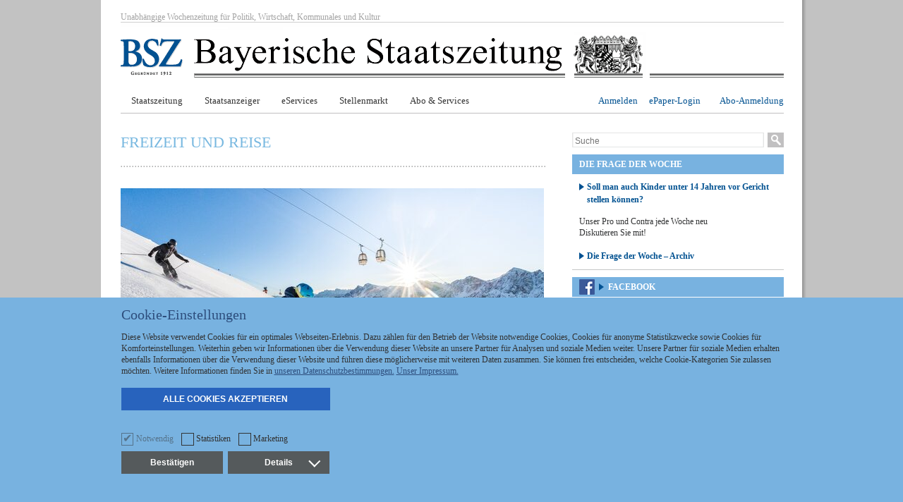

--- FILE ---
content_type: text/html; charset=utf-8
request_url: https://www.bayerische-staatszeitung.de/staatszeitung/freizeit-und-reise/detailansicht-reisen/artikel/oben-glitzern-die-pisten-unten-die-adventmaerkte.html
body_size: 13557
content:
<!DOCTYPE html
    PUBLIC "-//W3C//DTD XHTML 1.0 Transitional//EN"
    "http://www.w3.org/TR/xhtml1/DTD/xhtml1-transitional.dtd">
<html xml:lang="de" lang="de" xmlns="http://www.w3.org/1999/xhtml">
<head>

<meta http-equiv="Content-Type" content="text/html; charset=utf-8" />
<!-- 
	This website is powered by TYPO3 - inspiring people to share!
	TYPO3 is a free open source Content Management Framework initially created by Kasper Skaarhoj and licensed under GNU/GPL.
	TYPO3 is copyright 1998-2026 of Kasper Skaarhoj. Extensions are copyright of their respective owners.
	Information and contribution at https://typo3.org/
-->

<base href="https://www.bayerische-staatszeitung.de/" />
<link rel="shortcut icon" href="/typo3conf/ext/coulis/Resources/Public/Images/bsz_fav.ico" type="image/gif" />

<meta name="generator" content="TYPO3 CMS" />
<meta name="viewport" content="width=device-width, initial-scale=1" />
<meta name="keywords" content="bayerische-staatszeitung.de, BSZ.de, BSZ, Nachrichten, Bayern, News, Informationen, Politik, Lokales, Landtag, Kultur, Zeitung, Medien, Kommunales, Freistaat, Maximilianeum" />
<meta name="description" content="Nachrichten aus Bayern. Aktuelle Informationen, Hintergrundberichte aus Politik, Wirtschaft, Kommunalem und Kultur" />
<meta http-equiv="content-language" content="de" />
<meta property="og:title" content="Bayerische Staatszeitung" />
<meta property="og:description" content="Nachrichten aus Bayern. Aktuelle Informationen, Hintergrundberichte aus Politik, Wirtschaft, Kommunalem und Kultur" />


<link rel="stylesheet" type="text/css" href="/typo3temp/assets/css/cf54231c25.1611585816.css" media="all" />
<link rel="stylesheet" type="text/css" href="/typo3conf/ext/arrgallery/Resources/Public/StyleSheets/arrgallery.1526368621.css" media="all" />
<link rel="stylesheet" type="text/css" href="/typo3conf/ext/arrwebinars/Resources/Public/StyleSheets/arrwebinars.1617288462.css" media="all" />
<link rel="stylesheet" type="text/css" href="/typo3conf/ext/rx_shariff/Resources/Public/Css/shariff.complete.1607593063.css" media="all" />
<link rel="stylesheet" type="text/css" href="/typo3conf/ext/bsz/Resources/Public/Css/FiveElementTeaser.1765898342.css" media="all" />
<link rel="stylesheet" type="text/css" href="/typo3conf/ext/bsz/Resources/Public/Css/Announcement.1765898342.css" media="all" />
<link rel="stylesheet" type="text/css" href="/typo3conf/ext/bsz/Resources/Public/Css/OneElementTeaser.1765898342.css" media="all" />
<link rel="stylesheet" type="text/css" href="/typo3conf/ext/bsz/Resources/Public/Css/ThemeOfTheWeek.1765898342.css" media="all" />
<link rel="stylesheet" type="text/css" href="/typo3conf/ext/bsz/Resources/Public/Css/ListNewsAndCategories.1765898342.css" media="all" />
<link rel="stylesheet" type="text/css" href="/typo3conf/ext/bsz/Resources/Public/Css/CustomTeaser.1526368621.css" media="all" />
<link rel="stylesheet" type="text/css" href="/typo3conf/ext/arraccordion/Resources/Public/StyleSheets/arraccordion.1526368621.css" media="all" />
<link rel="stylesheet" type="text/css" href="/typo3conf/ext/femanager/Resources/Public/Css/Main.min.1674641726.css" media="all" />
<link rel="stylesheet" type="text/css" href="/typo3conf/ext/femanager/Resources/Public/Css/Additional.min.1674641726.css" media="all" />
<link rel="stylesheet" type="text/css" href="/typo3conf/ext/coulis/Resources/Public/Stylesheets/powermailLagecy.1526368621.css" media="all" />
<link rel="stylesheet" type="text/css" href="/typo3conf/ext/coulis/Resources/Public/Stylesheets/simple-grid.min.1526368621.css" media="all" />
<link rel="stylesheet" type="text/css" href="/typo3conf/ext/coulis/Resources/Public/Stylesheets/style_main.1765898342.css" media="all" />
<link rel="stylesheet" type="text/css" href="/typo3conf/ext/coulis/Resources/Public/Stylesheets/style_main_mobile.1526368621.css" media="all" />
<link rel="stylesheet" type="text/css" href="/typo3conf/ext/coulis/Resources/Public/Stylesheets/style_main_mobile_2.1612170050.css" media="all" />
<link rel="stylesheet" type="text/css" href="/typo3conf/ext/coulis/Resources/Public/Stylesheets/style_rte.1612526195.css" media="all" />
<link rel="stylesheet" type="text/css" href="/typo3conf/ext/coulis/Resources/Public/Stylesheets/thickbox.1526368621.css" media="all" />
<link rel="stylesheet" type="text/css" href="/typo3conf/ext/coulis/Resources/Public/Stylesheets/powermail.1765898342.css" media="all" />
<link rel="stylesheet" type="text/css" href="/typo3conf/ext/coulis/Resources/Public/Stylesheets/megaMenu.1765898342.css" media="all" />
<link rel="stylesheet" type="text/css" href="/typo3conf/ext/coulis/Resources/Public/Stylesheets/footerMenu.1526368621.css" media="all" />
<link rel="stylesheet" type="text/css" href="/typo3conf/ext/coulis/Resources/Public/Stylesheets/newOpenxBanner.1572530383.css" media="all" />
<link rel="stylesheet" type="text/css" href="/typo3conf/ext/coulis/Resources/Public/Stylesheets/overlayVideo.1551974863.css" media="all" />
<link rel="stylesheet" type="text/css" href="/typo3conf/ext/coulis/Resources/Public/Stylesheets/overlayInfo.1623844834.css" media="all" />
<link rel="stylesheet" type="text/css" href="/typo3conf/ext/coulis/Resources/Public/JavaScript/mediaelement/build/mediaelementplayer.1526368621.css" media="all" />
<link rel="stylesheet" type="text/css" href="/typo3conf/ext/coulis/Resources/Public/Stylesheets/component.1526368621.css" media="all" />
<link rel="stylesheet" type="text/css" href="/typo3conf/ext/coulis/Resources/Public/Stylesheets/cookiebanner.1575375951.css" media="all" />
<link rel="stylesheet" type="text/css" href="/typo3conf/ext/coulis/Resources/Public/Stylesheets/bszaccess.1765898342.css" media="all" />
<link rel="stylesheet" type="text/css" href="/typo3conf/ext/coulis/Resources/Public/Stylesheets/reorderUnserBayern.1763627123.css" media="all" />
<link rel="stylesheet" type="text/css" href="/typo3conf/ext/coulis/Resources/Public/Stylesheets/article_navi_styles.1526368621.css" media="all" />



<script src="//ajax.googleapis.com/ajax/libs/jquery/1.9.1/jquery.min.js" type="text/javascript"></script>
<script src="/typo3conf/ext/coulis/Resources/Public/JavaScript/modernizr.custom.1526368621.js" type="text/javascript"></script>
<script src="/typo3conf/ext/coulis/Resources/Public/JavaScript/bsz.1575375951.js" type="text/javascript"></script>

<script src="/typo3conf/ext/arrgallery/Resources/Public/JavaScript/arrgallery.1526368621.js" type="text/javascript"></script>
<script src="/typo3conf/ext/arrwebinars/Resources/Public/JavaScript/arrwebinars.1526368621.js" type="text/javascript"></script>
<script src="/typo3conf/ext/arraccordion/Resources/Public/JavaScript/arraccordion.1526368621.js" type="text/javascript"></script>
<script src="/typo3conf/ext/coulis/Resources/Public/JavaScript/jquery.bszUtils.1526368621.js" type="text/javascript"></script>
<script src="/typo3conf/ext/coulis/Resources/Public/JavaScript/cookies.1536137233.js" type="text/javascript"></script>
<script src="/typo3conf/ext/coulis/Resources/Public/JavaScript/mediaelement/build/mediaelement-and-player.min.1526368621.js" type="text/javascript"></script>
<script src="/typo3temp/assets/js/e9e07c5ca0.1611585655.js" type="text/javascript"></script>




                <title>Oben glitzern die Pisten – unten die Adventmärkte</title>
                <meta property="og:title" content="Oben glitzern die Pisten – unten die Adventmärkte" />
                <meta property="og:description" content="Oben auf dem Kronplatz ziehen Skifahrer und Boarder ihre Spuren in den frischen Pulverschnee &ndash; unten im Tal werden die Lichter angez&uuml;ndet und weihnachtliche Weisen angestimmt. Advent ist in der Dolomitenregion Kronplatz noch &bdquo;a bsundere Zeit&ldquo; &ndash; aber auch mit einem gewissen Drive.

Im Herbst lassen die Adriatiefs ihren Ballast &uuml;ber der Alpens&uuml;dseite besonders fr&uuml;h fallen und am Kronplatz laufen die Bahnen schon am letzten November-Wochenende an. Early Birds d&uuml;rfen sich am Kronplatz &uuml;ber herrliche Pulverpisten und freie Fahrt freuen &ndash; und zur &bdquo;Premiere&ldquo; auch &uuml;ber einen Gratis-Skitag.

Dank der Dolomiti Super Premiere (25.11.&ndash;23.12.23) schneit es G&auml;sten in der Dolomitenregion Kronplatz bei Buchungen ab vier Tagen in Partnerbetrieben einen Gratis-Skiurlaubstag. So lassen sich die 120 Kilometer traumhaft pr&auml;parierten Pisten und 31 Bahnen auf dem Kronplatz voll auskosten. S&uuml;dtirols Skiberg Nr. 1 sorgt mit seinen breiten, fast baumlosen H&auml;ngen um den Gipfel f&uuml;r viel Platz zum weit Ausschwingen und weiter unten f&uuml;r Pisten &bdquo;aller Couleurs&ldquo; und f&uuml;r jeden Fahrstil. Auf dem Gipfelplateau des Kronplatzes gibt es au&szlig;erdem noch mehr zu erleben als &bdquo;nur&ldquo; Sonne und den atemberaubenden Ausblick auf die frisch angezuckerten Dolomitengipfel ringsum: Reinhold Messners Bergmuseum MMM Corones etwa, das Haus der Bergphotographie &bdquo;Lumen&ldquo; und die eindrucksvolle Glocke Concordia 2000. Die etwa drei mal drei Meter gro&szlig;e Friedensglocke ist &uuml;ber 18 Tonnen schwer und hat einen 500 Kilogramm schweren Kl&ouml;ppel. Ihre lateinische Inschrift lautet &uuml;bersetzt &bdquo;Gott schenke den V&ouml;lkern Frieden&ldquo;. Sie wird jeden Tag um 12.00 Uhr gel&auml;utet.

Lebkuchenduft liegt in der Luft

Nichts als Frieden umgibt im Advent auch die Orte der Dolomitenregion Kronplatz. Hier am Gl&uuml;hwein nippen, dort die sch&ouml;nen Basteleien f&uuml;r den Christbaum inspizieren, das eine oder andere kleine Geschenk erstehen, und gegen&uuml;ber beim Krippenspiel zusehen dabei: Dazu l&auml;dt Niederrasen im Antholzertal mit seinem &bdquo;Weihnachten im Park&ldquo;. Olang gl&auml;nzt in der Adventszeit in einem stimmungsvollen Licht, einem Lichterzoo und der Ausstellung &bdquo;holzART&ldquo;. Im &bdquo;Winterwald&ldquo; gibt es Niggilan, Gl&uuml;hwein und Apfeltee zu verkosten, w&auml;hrend man den Weisens&auml;ngern lauscht. L&rsquo;Advent San Vigilio w&auml;rmt mit Gl&uuml;hwein, Punsch und kleinen Leckereien, stimmungsvoller Musik und einem sch&ouml;nen Rahmenprogramm. Vergleichsweise gro&szlig; ist der Christkindlmarkt in der mittelalterlichen Altstadt von Bruneck. Auch hier steht das regionale Handwerk im Vordergrund. Es gibt Krippenfiguren, Kerzen, Gestricktes, Gedrechseltes und Laubs&auml;gearbeiten, Naschereien und Gl&uuml;hwein zu erstehen. Perfekt zum St&ouml;bern, Gustieren und Plaudern ist au&szlig;erdem die historische Stadtgasse mit ihren sch&ouml;nen L&auml;den, Vinotheken und Caf&eacute;s. Lust auf eine kleine &Uuml;berlandpartie durch das Pustertal? Mit der Pustertalbahn sind von hier auch die &bdquo;Drei Zinnen-M&auml;rkte&ldquo; in Innichen und Toblach nicht weit. Mit dem Holidaypass im Anorak sind Fahrg&auml;ste auf der Pustertalbahn und im gesamten Regionalverkehr S&uuml;dtirol kostenlos unterwegs. (BSZ)
" />
                <meta property="og:url" content="https://www.bayerische-staatszeitung.de/staatszeitung/freizeit-und-reise/detailansicht-reisen/artikel/oben-glitzern-die-pisten-unten-die-adventmaerkte.html" />
                <meta property="og:image" content="" />
                <meta property="og:image:width" content="1200" />
                <meta property="og:image:height" content="960" />
                <meta property="og:type" content="article"/>
            
<link rel="alternate" hreflang="de" href="https://www.bayerische-staatszeitung.de/"/><script>history.scrollRestoration = "manual"</script><script type="text/javascript"> location.hash = 'topPosition';</script><script language="javascript" type="text/javascript">    
     var tx_kiwiaccordion_effect = "{$kiwi_accordion_effect}";</script>    <script type="text/javascript">
      <!--// <![CDATA[
        var OA_zones = {      }
       // ]]> -->
     </script><script type='text/javascript' src='https://www.bayerische-staatszeitung.de/adserver/www/delivery/spcjs.php'></script>

</head>
<body class="staatszeitung">

<div class="main" id="topPosition">
    <div class="content">
        <div class="mainFrame">

        	<div class="wall1Banner">    <script type='text/javascript'>
      /* <![CDATA[ */OA_show('wall1');        /*]]>*/
    </script></div>

        	<div class="rightBannerWrapper">
        		<div class="earBanner">    <script type='text/javascript'>
      /* <![CDATA[ */OA_show('ear');        /*]]>*/
    </script></div>
        		<div class="widescraperBanner">    <script type='text/javascript'>
      /* <![CDATA[ */OA_show('widescraper');        /*]]>*/
    </script></div>
        		<div class="skyscraperBanner">    <script type='text/javascript'>
      /* <![CDATA[ */OA_show('skyscraper');        /*]]>*/
    </script></div>
        		<div class="wall2Banner">    <script type='text/javascript'>
      /* <![CDATA[ */OA_show('wall2');        /*]]>*/
    </script></div>
        	</div>

            <div class="borderFrame">

                <div class="cFrame">

                    <div class="header hidden-sm">
                        <div class="banner"><div class="floatleft">Unabh&auml;ngige Wochenzeitung f&uuml;r Politik, Wirtschaft, Kommunales und Kultur</div><div class="floatright"></div></div>
                        
                        <div class="logo">
                            <a title="Unabh&amp;auml;ngige Wochenzeitung f&amp;uuml;r Politik, Wirtschaft, Kommunales und Kultur" href="/index.html">
                                <img src="/typo3conf/ext/coulis/Resources/Public/Images/logo_01.gif" border="0" alt="Unabh&auml;ngige Wochenzeitung f&uuml;r Politik, Wirtschaft, Kommunales und Kultur" title="Unabh&auml;ngige Wochenzeitung f&uuml;r Politik, Wirtschaft, Kommunales und Kultur" />
                            </a>
                        </div>
                    </div>

                    <div class="header container hidden-lg">
                        <div class="logo-mobile">
                            <a class="logo-mobile__link" title="Unabh&amp;auml;ngige Wochenzeitung f&amp;uuml;r Politik, Wirtschaft, Kommunales und Kultur" href="/index.html">
                                <img src="/typo3conf/ext/coulis/Resources/Public/Images/logo_mobile.png" border="0" alt="Unabh&auml;ngige Wochenzeitung f&uuml;r Politik, Wirtschaft, Kommunales und Kultur" title="Unabh&auml;ngige Wochenzeitung f&uuml;r Politik, Wirtschaft, Kommunales und Kultur" />
                            </a>
                        </div>
                        <div class="hamburger-outer mobile-menu-open"><div class="hamburger-inner"></div></div><div class="mobile-menu-wrapper"><div class="container"><div class="hamburger-outer mobile-menu-close dl-active"><div class="hamburger-inner"></div></div><div id="dl-menu" class="mobile-menu dl-menuwrapper"><ul class="mobile-menu__lists dl-menu dl-menu-toggle dl-menuopen"><li><a href="/staatszeitung.html">Staatszeitung</a><ul class="dl-submenu"><li class="dl-divider_top"></li><li><a href="/staatszeitung/politik.html">Politik</a></li><li><a href="/staatszeitung/frage-der-woche.html">Frage der Woche</a></li><li><a href="/staatszeitung/landtag.html">Landtag</a></li><li><a href="/staatszeitung/kommunales.html">Kommunales</a></li><li><a href="/staatszeitung/wirtschaft.html">Wirtschaft</a></li><li><a href="/staatszeitung/kultur.html">Kultur</a></li><li><a href="/staatszeitung/bauen.html">Bauen</a></li><li><a href="/staatszeitung/leben-in-bayern.html">Leben in Bayern</a></li><li><a href="/staatszeitung/wissenschaft.html">Wissenschaft</a></li><li><a href="/staatszeitung/unser-bayern.html">Unser Bayern</a></li><li><a href="/staatszeitung/freizeit-und-reise.html">Freizeit und Reise</a></li><li><a href="/staatszeitung/ausschreibungen-und-vergabe.html">Ausschreibungen und Vergabe</a></li><li><a href="/staatszeitung/beruf-karriere.html">Beruf & Karriere</a></li><li><a href="/staatszeitung/stellenmarkt.html">Stellenmarkt</a></li></ul></li><li><a href="/staatsanzeiger.html">Staatsanzeiger</a><ul class="dl-submenu"><li class="dl-divider_top"></li><li><a href="/staatsanzeiger/bekanntmachungen.html">Bekanntmachungen</a></li><li><a href="/staatsanzeiger/insolvenzen.html">Insolvenzen</a></li><li><a href="/staatsanzeiger/ausschreibungen.html">Ausschreibungen</a></li><li><a href="/archiv/bekanntmachungen.html">Archiv Bekanntmachungen</a></li></ul></li><li><a href="/eservices.html">eServices</a></li><li><a href="/staatszeitung/stellenmarkt.html">Stellenmarkt</a></li><li><a href="/staatszeitung/abo-services.html">Abo & Services</a><ul class="dl-submenu"><li class="dl-divider_top"></li><li><a href="/staatszeitung/abo-services.html">Aboangebote - BSZ</a></li><li><a href="https://www.bayerische-staatszeitung.de/aboneu/gvbl.html" target="_self">Aboangebote - GVBI</a></li><li><a href="/aboneu/abo-eservices-business.html">Ausschreibung & Vergabe Digital</a></li><li><a href="/shop.html">BSZ-Onlineshop</a></li><li><a href="/staatszeitung/abo-services/adressaenderung.html">Adressänderung</a></li><li><a href="/staatszeitung/abo-services/urlaubsnachsendung.html">Urlaubsnachsendung</a></li><li><a href="/staatszeitung/abo-services/unterbrechung.html">Unterbrechung</a></li><li><a href="/staatszeitung/abo-services/kontaktdaten.html">Kontaktdaten / Abbestellung</a></li><li><a href="/shop/abo-agb.html">AGBs</a></li><li><a href="/datenschutz.html">Datenschutz</a></li></ul></li><li></li><li><div class="ePaperLink"><a href="http://epaper.bayerische-staatszeitung.de/" target="_blank">e-Paper-Zugang</a></div></li><li><div class="toLogin"><a href="javascript:void(0);">Abo-Anmeldung</a></div></li><li><div class="footerLinks first"><a href="/kontakt.html">Kontakt</a></div></li><li><div class="footerLinks"><a href="/impressum.html">Impressum</a></div></li><li><div class="footerLinks"><a href="/datenschutz.html">Datenschutz</a></div></li></ul></div></div></div>

                        <div class="topTools">
                            <div class="openCloseSearch"></div>
                            <div class="searchOverlay">
                                <div class="search">
    <div class="tx-indexedsearch">
        <div class="tx-indexedsearch-searchbox">
            <form method="post" class="main-search tx-indexedsearch-form" id="tx_indexedsearch" action="/suchergebnis.html?tx_indexedsearch_pi2%5Baction%5D=search&amp;tx_indexedsearch_pi2%5Bcontroller%5D=Search&amp;cHash=3b7399d8abb2a1449a15a19f9bdc4a9e">
<div>
<input type="hidden" name="tx_indexedsearch_pi2[__referrer][@extension]" value="" />
<input type="hidden" name="tx_indexedsearch_pi2[__referrer][@controller]" value="Standard" />
<input type="hidden" name="tx_indexedsearch_pi2[__referrer][@action]" value="index" />
<input type="hidden" name="tx_indexedsearch_pi2[__referrer][arguments]" value="YTowOnt92419ae578293fc0aef0a81549657c96586bc83a4" />
<input type="hidden" name="tx_indexedsearch_pi2[__referrer][@request]" value="a:3:{s:10:&quot;@extension&quot;;N;s:11:&quot;@controller&quot;;s:8:&quot;Standard&quot;;s:7:&quot;@action&quot;;s:5:&quot;index&quot;;}c795beeeff3c1473bd5c800826a054b48fc2ceae" />
<input type="hidden" name="tx_indexedsearch_pi2[__trustedProperties]" value="a:1:{s:6:&quot;search&quot;;a:15:{s:9:&quot;_sections&quot;;i:1;s:13:&quot;_freeIndexUid&quot;;i:1;s:7:&quot;pointer&quot;;i:1;s:3:&quot;ext&quot;;i:1;s:10:&quot;searchType&quot;;i:1;s:14:&quot;defaultOperand&quot;;i:1;s:9:&quot;mediaType&quot;;i:1;s:9:&quot;sortOrder&quot;;i:1;s:5:&quot;group&quot;;i:1;s:11:&quot;languageUid&quot;;i:1;s:4:&quot;desc&quot;;i:1;s:15:&quot;numberOfResults&quot;;i:1;s:14:&quot;extendedSearch&quot;;i:1;s:5:&quot;sword&quot;;i:1;s:12:&quot;submitButton&quot;;i:1;}}6e084382e8a6269f5ce89293d97134bcccaa80c8" />
</div>

                <input type="hidden" name="tx_indexedsearch_pi2[search][_sections]" value="0" />
                <input id="tx_indexedsearch_freeIndexUid" type="hidden" name="tx_indexedsearch_pi2[search][_freeIndexUid]" value="_" />
                <input id="tx_indexedsearch_pointer" type="hidden" name="tx_indexedsearch_pi2[search][pointer]" value="0" />
                <input type="hidden" name="tx_indexedsearch_pi2[search][ext]" value="" />
                <input type="hidden" name="tx_indexedsearch_pi2[search][searchType]" value="" />
                <input type="hidden" name="tx_indexedsearch_pi2[search][defaultOperand]" value="" />
                <input type="hidden" name="tx_indexedsearch_pi2[search][mediaType]" value="" />
                <input type="hidden" name="tx_indexedsearch_pi2[search][sortOrder]" value="" />
                <input type="hidden" name="tx_indexedsearch_pi2[search][group]" value="" />
                <input type="hidden" name="tx_indexedsearch_pi2[search][languageUid]" value="" />
                <input type="hidden" name="tx_indexedsearch_pi2[search][desc]" value="" />
                <input type="hidden" name="tx_indexedsearch_pi2[search][numberOfResults]" value="" />
                <input type="hidden" name="tx_indexedsearch_pi2[search][extendedSearch]" value="" />
                <label aria-labelledby="tx-indexedsearch-searchbox-sword">
                    <input aria-label="Suche" placeholder="Suche" class="tx-indexedsearch-searchbox-sword" id="tx-indexedsearch-searchbox-sword" type="text" name="tx_indexedsearch_pi2[search][sword]" value="" />
                </label>
                <input class="tx-indexedsearch-searchbox-button" id="tx-indexedsearch-searchbox-button-submit" type="submit" value="" name="tx_indexedsearch_pi2[search][submitButton]" />

            </form>
        </div>
    </div>
    <div class="clear"> </div>
</div>

<script>
    (function($) {
        var blur = function() {
            var value = $('#tx-indexedsearch-searchbox-sword').val();
            if ($.trim(value) === '') {
                $('#tx-indexedsearch-searchbox-sword').val($('#tx-indexedsearch-searchbox-sword').attr('placeholder'));
            }
        };
        $('#tx-indexedsearch-searchbox-sword').blur(blur);
        $('#tx-indexedsearch-searchbox-sword').focus(function() {
            var value = $('#tx-indexedsearch-searchbox-sword').val();
            if ($.trim(value) === $.trim($('#tx-indexedsearch-searchbox-sword').attr('placeholder'))) {
                $('#tx-indexedsearch-searchbox-sword').val('');
            }
        });
        blur();
    })(jQuery);
</script>
                            </div>
                            <script>
                                (function($){
                                $(".openCloseSearch").click(function(){
                                    $(".searchOverlay").fadeToggle(100);
                                });
                                })(jQuery);
                            </script>
                        </div>
                    </div>

                    <div class="nav hidden-sm">
                    	

                    	<div class="topTools">
                    		<div class="loginButton"><p>Abo-Anmeldung</p></div>
                            <div class="loginButton"><div class="loginButton"><a href="https://epaper.bayerische-staatszeitung.de/" target="_blank" title="ePaper">ePaper-Login</a></div></div>
                            <div class="userLoginLink"><p><a href="/registrierung.html">Anmelden</a></p></div>
                    	</div>
                    	<div class="megamenu"><ul class="navigation"><li><a href="/staatszeitung.html">Staatszeitung</a><div><div class="menuColumn"><ul><li><a href="/staatszeitung/politik.html">Politik</a></li><li><a href="/staatszeitung/frage-der-woche.html">Frage der Woche</a></li><li><a href="/staatszeitung/landtag.html">Landtag</a></li><li><a href="/staatszeitung/kommunales.html">Kommunales</a></li><li><a href="/staatszeitung/wirtschaft.html">Wirtschaft</a></li></ul></div><div class="menuColumn"><ul><li><a href="/staatszeitung/kultur.html">Kultur</a></li><li><a href="/staatszeitung/bauen.html">Bauen</a></li><li><a href="/staatszeitung/leben-in-bayern.html">Leben in Bayern</a></li><li><a href="/staatszeitung/wissenschaft.html">Wissenschaft</a></li><li><a href="/staatszeitung/unser-bayern.html">Unser Bayern</a></li></ul></div><div class="menuColumn"><ul><li><a href="/staatszeitung/freizeit-und-reise.html">Freizeit und Reise</a></li><li><a href="/staatszeitung/ausschreibungen-und-vergabe.html">Ausschreibungen und Vergabe</a></li><li><a href="/staatszeitung/beruf-karriere.html">Beruf & Karriere</a></li><li><a href="/staatszeitung/stellenmarkt.html">Stellenmarkt</a></li></ul></div><div class="menuColumn menuColumnSubitems"><ul><li class="listHeader"><a href="/archiv/artikel.html">Archiv</a></li></div></li><li><a href="/staatsanzeiger.html">Staatsanzeiger</a><div><div class="menuColumn"><ul><li><a href="/staatsanzeiger/bekanntmachungen.html">Bekanntmachungen</a></li><li><a href="/staatsanzeiger/insolvenzen.html">Insolvenzen</a></li><li><a href="/staatsanzeiger/ausschreibungen.html">Ausschreibungen</a></li><li><a href="/archiv/bekanntmachungen.html">Archiv Bekanntmachungen</a></li> <li class="toLogin">Archiv Ausschreibungen</li> </ul></div></div></li><li><a href="/eservices.html">eServices</a></li><li><a href="/staatszeitung/stellenmarkt.html">Stellenmarkt</a></li><li><a href="/staatszeitung/abo-services.html">Abo & Services</a><div><div class="menuColumn"><ul><li><a href="/staatszeitung/abo-services.html">Aboangebote - BSZ</a></li><li><a href="https://www.bayerische-staatszeitung.de/aboneu/gvbl.html" target="_self">Aboangebote - GVBI</a></li><li><a href="/aboneu/abo-eservices-business.html">Ausschreibung & Vergabe Digital</a></li><li><a href="/shop.html">BSZ-Onlineshop</a></li></ul></div><div class="menuColumn"><ul><li><a href="/staatszeitung/abo-services/adressaenderung.html">Adressänderung</a></li><li><a href="/staatszeitung/abo-services/urlaubsnachsendung.html">Urlaubsnachsendung</a></li><li><a href="/staatszeitung/abo-services/unterbrechung.html">Unterbrechung</a></li></ul></div><div class="menuColumn"><ul><li><a href="/staatszeitung/abo-services/kontaktdaten.html">Kontaktdaten / Abbestellung</a></li><li><a href="/shop/abo-agb.html">AGBs</a></li><li><a href="/datenschutz.html">Datenschutz</a></li> </ul></div><div class="menuColumn menuColumnSubitems"><ul><li class="listHeader toLoginDownloads">Downloadservice</li><li class="listHeader"><a href="/index.php?id=1037" title="Newsletter">Newsletter Anmeldung</a></li></ul></div></div></li></ul></div>
                	</div>

                    <div class="nav_mobile hidden-lg">

                    </div>

                    <div class="clear"></div>

                    

<div class="container contentFrame two">
    <div class="left">
               
        <div class="topContentBanner hidden-sm">    <script type='text/javascript'>
      /* <![CDATA[ */OA_show('top');        /*]]>*/
    </script></div>

        
	

			<div id="c754" class="frame frame-default frame-type-list frame-layout-0">
				
				
					



				
				
					

	



				
				

	
		

<div class="one-element-teaser-category-container">
	<p class="one-element-teaser-category-text">Freizeit und Reise</p>
</div>
<div class="one-element-teaser-container">
	<div class="one-element-teaser">
		<div class="one-element-teaser-image-container">
		
				<img src="/fileadmin/_processed_/f/e/csm_ski-paradies_c_wisthaler.com_dolomitenregion_kronplatz_0_58213ae57c.jpg" width="600" height="400" alt="" />
				<p class="news-image-caption">Skiparadies Kronplatz. (Foto: Wisthaler.com)</p>
			
		</div>
		<div class="one-element-teaser-title-container">
			<p class="news-date-right">
				15.11.2023
	    	</p>
			<p class="one-element-teaser-text-title">Oben glitzern die Pisten – unten die Adventmärkte</p>
		</div>
		<div class="one-element-teaser-title-container">
			<p class="one-element-teaser-text-short-title">Kronplatz: Oben glitzern die Pisten – unten die Adventmärkte</p>
		</div>
		<div class="one-element-teaser-title-container">
			<div class="one-element-teaser-text">
				<p><strong>Oben auf dem Kronplatz ziehen Skifahrer und Boarder ihre Spuren in den frischen Pulverschnee – unten im Tal werden die Lichter angezündet und weihnachtliche Weisen angestimmt. Advent ist in der Dolomitenregion Kronplatz noch „a bsundere Zeit“ – aber auch mit einem gewissen Drive.</strong><br>
<br>
Im Herbst lassen die Adriatiefs ihren Ballast über der Alpensüdseite besonders früh fallen und am <strong>Kronplatz</strong> laufen die Bahnen schon am letzten November-Wochenende an. Early Birds dürfen sich am Kronplatz über <strong>herrliche Pulverpisten und freie Fahrt</strong> freuen – und zur „Premiere“ auch über einen <strong>Gratis-Skitag</strong>.</p>

<p>Dank der <strong>Dolomiti Super Premiere</strong> <strong>(25.11.–23.12.23) </strong>schneit es Gästen in der <strong>Dolomitenregion Kronplatz </strong>bei Buchungen <strong>ab vier Tagen </strong>in Partnerbetrieben<strong> einen Gratis-Skiurlaubstag</strong>. So lassen sich die <strong>120 Kilometer </strong>traumhaft präparierten<strong> Pisten </strong>und<strong> 31 Bahnen </strong>auf dem Kronplatz voll auskosten.<strong> Südtirols Skiberg Nr. 1</strong> sorgt mit seinen <strong>breiten, fast baumlosen Hängen </strong>um den Gipfel für viel Platz zum weit Ausschwingen und weiter unten für Pisten „aller Couleurs“ und für jeden Fahrstil. Auf dem Gipfelplateau des Kronplatzes gibt es außerdem noch mehr zu erleben als „nur“ Sonne und den atemberaubenden Ausblick auf die frisch angezuckerten Dolomitengipfel ringsum: <strong>Reinhold Messners </strong>Bergmuseum<strong> MMM Corones</strong> etwa, das <strong>Haus der Bergphotographie</strong> „<strong>Lumen“</strong> und die eindrucksvolle <strong>Glocke Concordia 2000</strong>. Die etwa <strong>drei mal drei Meter große Friedensglocke</strong> ist über 18 Tonnen schwer und hat einen 500 Kilogramm schweren Klöppel. Ihre lateinische Inschrift lautet übersetzt „Gott schenke den Völkern Frieden“. Sie wird jeden Tag um 12.00 Uhr geläutet.</p>

<p><strong>Lebkuchenduft liegt in der Luft</strong></p>

<p>Nichts als Frieden umgibt im Advent auch die Orte der <strong>Dolomitenregion Kronplatz</strong>. Hier am Glühwein nippen, dort die schönen Basteleien für den Christbaum inspizieren, das eine oder andere kleine Geschenk erstehen, und gegenüber beim Krippenspiel zusehen dabei: Dazu lädt Niederrasen im Antholzertal mit seinem <strong>„Weihnachten im Park“</strong>. <strong>Olang</strong> glänzt in der Adventszeit in einem stimmungsvollen Licht, einem <strong>Lichterzoo</strong> und der Ausstellung „<strong>holzART</strong>“. Im „<strong>Winterwald“ </strong>gibt es <strong>Niggilan</strong>, <strong>Glühwein</strong> und<strong> Apfeltee </strong>zu verkosten, während man den Weisensängern lauscht. <strong>L’Advent San Vigilio </strong>wärmt mit Glühwein, Punsch und kleinen Leckereien, stimmungsvoller Musik und einem schönen Rahmenprogramm. Vergleichsweise groß ist der <strong>Christkindlmarkt </strong>in der mittelalterlichen Altstadt von <strong>Bruneck</strong>. Auch hier steht das regionale Handwerk im Vordergrund. Es gibt <strong>Krippenfiguren, Kerzen, Gestricktes, Gedrechseltes </strong>und<strong> Laubsägearbeiten</strong>, <strong>Naschereien und Glühwein</strong> zu erstehen. Perfekt zum Stöbern, Gustieren und Plaudern ist außerdem die historische Stadtgasse mit ihren <strong>schönen Läden</strong>, <strong>Vinotheken </strong>und<strong> Cafés</strong>. Lust auf eine kleine Überlandpartie durch das Pustertal? Mit der <strong>Pustertalbahn </strong>sind von hier auch die „Drei Zinnen-Märkte“ in Innichen und Toblach nicht weit. Mit dem <strong>Holidaypass</strong> im Anorak sind Fahrgäste auf der Pustertalbahn und im gesamten <strong>Regionalverkehr </strong>Südtirol kostenlos unterwegs. <em><strong>(BSZ)</strong></em></p>

			</div>
		</div>

		

		<div class="one-element-teaser-links-container">
			
<div class="one-element-teaser-links-container">
	
</div>

		</div>

		<div id="gallery">
			
<script>
var json = null;

$(document).ready(function() {
$('.ag-thumb-imageLink').click(function() {
var dasAktuelleATagAlsJQueryObject = $(this);
expandPhotoWrapper(dasAktuelleATagAlsJQueryObject, json);
});
});


</script>

		
	

		</div>

		<div class="new-video-player-container">
			
		</div>
	</div>
	<div class="facebook-buttons">
		<iframe title="Facebook buttons" src="//www.facebook.com/plugins/like.php?locale=de_DE&amp;href=https://www.bayerische-staatszeitung.de/staatszeitung/freizeit-und-reise/detailansicht-reisen/artikel/oben-glitzern-die-pisten-unten-die-adventmaerkte.html&amp;width&amp;layout=standard&amp;action=like&amp;show_faces=false&amp;share=true&amp;height=80" style="border:none; overflow:hidden; height:62px;" ></iframe>
	</div>
	<div class="one-element-teaser-back-button-container">
		<button onclick="goBack()" class="one-element-teaser-back-button">Zurück</button>
	</div>

	
			
				<div class="userLoginLink">
					<p class="user-login-link-title">Kommentieren - so geht's:</p>
					<p class="user-login-link-text">
						Bitte melden Sie sich an und akzeptieren Sie unsere Netiquette.</br>
						Und schon können Sie loslegen!</br>
						</br>&nbsp;</br>
					</p>
					<a href="/registrierung.html?return_url=https%3A%2F%2Fwww.bayerische-staatszeitung.de%2Fstaatszeitung%2Ffreizeit-und-reise%2Fdetailansicht-reisen%2Fartikel%2Foben-glitzern-die-pisten-unten-die-adventmaerkte.html&amp;cHash=ec9b288f4557e1dc5839b26206121f28">
						<button class="user-login-link-button" type="button">Anmelden / Registrieren</button>
					</a>
				</div>
			
		

	<div id="existing-comments">
		<div class="tx-pwcomment-pi1">
	
	<div id="comments">
		

			<h1>Kommentare (0)</h1>
			
			
					<em>Es sind noch keine Kommentare vorhanden!</em>
				
		</div>

</div>
	</div>

	
</div>

<script type="text/javascript">
	// using jQuery
	//$('video,audio').mediaelementplayer(/* Options */);
	function goBack() {
	    window.history.back()
	}
</script>
	


				
					



				
				
					



				
			</div>

		


        
    </div>
    <div class="right">

        

        

        <div class="box">

            <div class="search">
    <div class="tx-indexedsearch">
        <div class="tx-indexedsearch-searchbox">
            <form method="post" class="main-search tx-indexedsearch-form" id="tx_indexedsearch" action="/suchergebnis.html?tx_indexedsearch_pi2%5Baction%5D=search&amp;tx_indexedsearch_pi2%5Bcontroller%5D=Search&amp;cHash=3b7399d8abb2a1449a15a19f9bdc4a9e">
<div>
<input type="hidden" name="tx_indexedsearch_pi2[__referrer][@extension]" value="" />
<input type="hidden" name="tx_indexedsearch_pi2[__referrer][@controller]" value="Standard" />
<input type="hidden" name="tx_indexedsearch_pi2[__referrer][@action]" value="index" />
<input type="hidden" name="tx_indexedsearch_pi2[__referrer][arguments]" value="YTowOnt92419ae578293fc0aef0a81549657c96586bc83a4" />
<input type="hidden" name="tx_indexedsearch_pi2[__referrer][@request]" value="a:3:{s:10:&quot;@extension&quot;;N;s:11:&quot;@controller&quot;;s:8:&quot;Standard&quot;;s:7:&quot;@action&quot;;s:5:&quot;index&quot;;}c795beeeff3c1473bd5c800826a054b48fc2ceae" />
<input type="hidden" name="tx_indexedsearch_pi2[__trustedProperties]" value="a:1:{s:6:&quot;search&quot;;a:15:{s:9:&quot;_sections&quot;;i:1;s:13:&quot;_freeIndexUid&quot;;i:1;s:7:&quot;pointer&quot;;i:1;s:3:&quot;ext&quot;;i:1;s:10:&quot;searchType&quot;;i:1;s:14:&quot;defaultOperand&quot;;i:1;s:9:&quot;mediaType&quot;;i:1;s:9:&quot;sortOrder&quot;;i:1;s:5:&quot;group&quot;;i:1;s:11:&quot;languageUid&quot;;i:1;s:4:&quot;desc&quot;;i:1;s:15:&quot;numberOfResults&quot;;i:1;s:14:&quot;extendedSearch&quot;;i:1;s:5:&quot;sword&quot;;i:1;s:12:&quot;submitButton&quot;;i:1;}}6e084382e8a6269f5ce89293d97134bcccaa80c8" />
</div>

                <input type="hidden" name="tx_indexedsearch_pi2[search][_sections]" value="0" />
                <input id="tx_indexedsearch_freeIndexUid" type="hidden" name="tx_indexedsearch_pi2[search][_freeIndexUid]" value="_" />
                <input id="tx_indexedsearch_pointer" type="hidden" name="tx_indexedsearch_pi2[search][pointer]" value="0" />
                <input type="hidden" name="tx_indexedsearch_pi2[search][ext]" value="" />
                <input type="hidden" name="tx_indexedsearch_pi2[search][searchType]" value="" />
                <input type="hidden" name="tx_indexedsearch_pi2[search][defaultOperand]" value="" />
                <input type="hidden" name="tx_indexedsearch_pi2[search][mediaType]" value="" />
                <input type="hidden" name="tx_indexedsearch_pi2[search][sortOrder]" value="" />
                <input type="hidden" name="tx_indexedsearch_pi2[search][group]" value="" />
                <input type="hidden" name="tx_indexedsearch_pi2[search][languageUid]" value="" />
                <input type="hidden" name="tx_indexedsearch_pi2[search][desc]" value="" />
                <input type="hidden" name="tx_indexedsearch_pi2[search][numberOfResults]" value="" />
                <input type="hidden" name="tx_indexedsearch_pi2[search][extendedSearch]" value="" />
                <label aria-labelledby="tx-indexedsearch-searchbox-sword">
                    <input aria-label="Suche" placeholder="Suche" class="tx-indexedsearch-searchbox-sword" id="tx-indexedsearch-searchbox-sword" type="text" name="tx_indexedsearch_pi2[search][sword]" value="" />
                </label>
                <input class="tx-indexedsearch-searchbox-button" id="tx-indexedsearch-searchbox-button-submit" type="submit" value="" name="tx_indexedsearch_pi2[search][submitButton]" />

            </form>
        </div>
    </div>
    <div class="clear"> </div>
</div>

<script>
    (function($) {
        var blur = function() {
            var value = $('#tx-indexedsearch-searchbox-sword').val();
            if ($.trim(value) === '') {
                $('#tx-indexedsearch-searchbox-sword').val($('#tx-indexedsearch-searchbox-sword').attr('placeholder'));
            }
        };
        $('#tx-indexedsearch-searchbox-sword').blur(blur);
        $('#tx-indexedsearch-searchbox-sword').focus(function() {
            var value = $('#tx-indexedsearch-searchbox-sword').val();
            if ($.trim(value) === $.trim($('#tx-indexedsearch-searchbox-sword').attr('placeholder'))) {
                $('#tx-indexedsearch-searchbox-sword').val('');
            }
        });
        blur();
    })(jQuery);
</script>

            

            

            
			
			<div class="umfrageContainer"><span id="vote" class="hide-desktop"></span>
    <div class="E-Paper unserBayernBlock">
        <div class="arrowHeadlineBoxRight">
            <div class="arrowHeadlineText">Die Frage der Woche</div>
            <div class="arrowHeadlineblueRight"> </div>
            <div class="clear"></div>
        </div>
        <div class="arrowHeadlineBoxContent">
            <p><a href="https://www.bayerische-staatszeitung.de/staatszeitung/politik/detailansicht-politik/artikel/soll-man-auch-kinder-unter-14-jahren-vor-gericht-stellen-koennen.html#topPosition" target="_blank">Soll man auch Kinder unter 14 Jahren vor Gericht stellen können?</a></p>
            Unser Pro und Contra jede Woche neu <br>
            Diskutieren Sie mit!
            <br><br>
            <a class="internal-link" title="Die Frage der Woche – Archiv" href="/staatszeitung/frage-der-woche.html">Die Frage der Woche – Archiv</a>
        </div>
    </div>
    <div class="clear"></div>
</div>
			
			
<div class="E-Paper facebookRightColumn">
    <div class="arrowHeadlineBoxRight">
        <div class="arrowHeadlineText">
            <span class="icon-headline icon-headline--facebook">
                <img alt="f" src="/typo3temp/assets/_processed_/3/e/csm_facebook_logo_38a10019cf.png" width="22" height="22" />
            </span>
            <span class="text-headline"><a class="internal-link" href="https://www.facebook.com/staatszeitung/" target="_blank">Facebook</a></span>
        </div>
        <div class="clear"></div>
    </div>
</div>
<div class="clear"></div>

<div class="E-Paper facebookRightColumn">
    <div class="arrowHeadlineBoxRight">
        <div class="arrowHeadlineText">
            <span class="icon-headline icon-headline--facebook">
                <img alt="x" src="/typo3temp/assets/_processed_/d/7/csm_logo-x_6f8e3bf32a.jpg" width="22" height="22" />
            </span>
            <span class="text-headline"><a class="internal-link" href="https://x.com/staatszeitung" target="_blank">X</a></span>
        </div>
        <div class="clear"></div>
    </div>
</div>
<div class="clear"></div>

<div class="E-Paper facebookRightColumn">
    <div class="arrowHeadlineBoxRight">
        <div class="arrowHeadlineText">
            <span class="icon-headline icon-headline--facebook">
                <img alt="insta" src="/typo3temp/assets/_processed_/f/8/csm_logo-insta_2a14da5138.png" width="22" height="22" />
            </span>
            <span class="text-headline"><a class="internal-link" href="https://www.instagram.com/staatszeitung/" target="_blank">Instagram</a></span>
        </div>
        <div class="clear"></div>
    </div>
</div>
<div class="clear"></div>

<div class="E-Paper facebookRightColumn">
    <div class="arrowHeadlineBoxRight">
        <div class="arrowHeadlineText">
            <span class="icon-headline icon-headline--facebook">
                <img alt="bsky" src="/typo3temp/assets/_processed_/4/0/csm_logo-bluesky_4ccbddac19.png" width="22" height="22" />
            </span>
            <span class="text-headline"><a class="internal-link" href="https://bsky.app/profile/staatszeitung.bsky.social" target="_blank">Bluesky</a></span>
        </div>
        <div class="clear"></div>
    </div>
</div>
<div class="clear"></div>

<div class="E-Paper facebookRightColumn">
    <div class="arrowHeadlineBoxRight">
        <div class="arrowHeadlineText">
            <span class="icon-headline icon-headline--facebook">
                <img alt="BSZ-Newsletter" src="/typo3temp/assets/_processed_/c/2/csm_email_icon-bsz_ef1a9255f5.png" width="22" height="22" />
            </span>
            <span class="text-headline"><a class="internal-link" href="https://www.bayerische-staatszeitung.de/index.php?id=1037" target="_blank">BSZ-Newsletter</a></span>
        </div>
        <div class="clear"></div>
    </div>
</div>
<div class="clear"></div>  <div class="webinar"><div class="E-Paper">
    <div class="arrowHeadlineBoxRight">
      <img class="arrowGFX" title="Webinar" alt="Vergabeplattform" src="/typo3conf/ext/coulis/Resources/Public/Images/showDdpBSZ_headlineArrow.jpg"/>
      <div class="arrowHeadlineText">Vergabeplattform</div>
      <div class="arrowHeadlineblueRight"> </div>
      <div class="clear"></div>
    </div>
    <div class="arrowHeadlineBoxContent">
      <p>Staatsanzeiger eServices <br>die Vergabeplattform für öffentliche <br>Ausschreibungen und Aufträge
      <a class="internal-link" title="Details" href="http://www.staatsanzeiger-eservices.de/sol-ain.html" target="_blank">Ausschreiber</a>
      <a class="internal-link" title="Details" href="http://www.bayerische-staatszeitung.de/aboneu/business.html" target="_blank" style="margin-top:0px;">Bewerber</a>
      </p>
    </div>
  </div>
  <div class="clear"></div></div><div class="E-Paper annualSupplement">      <div class="arrowHeadlineBoxRight">
        <div class="arrowHeadlineText">Jahresbeilage 2025</div>
      </div><div class="arrowHeadlineBoxContent"><div class="widePicture"><img src="/typo3conf/ext/coulis/Resources/Public/Images/jahresbeilage.gif" width="300" height="144"   alt=""  border="0" /></div>        <p>Nächster Erscheinungstermin:<br/><b>28. November 2026</b></p>
        <p>Weitere Infos unter Tel. 089 / 29 01 42 54 /56<br>oder<br/>per Mail an <a href="mailto:anzeigen@bsz.de">anzeigen@bsz.de</a></p><p class="textArea"><a href="/fileadmin/user_upload/Bauen_in_Bayern_2025.pdf" target="_blank" onclick="econdaTarget('Download Margin', 'Jahresbeilage-112825', 1, 'd');econdaDownload(this.href);">Download der aktuellen Ausgabe vom 28.11.2025 (PDF, 16,5 MB)</a></p></div><div class="clear"></div></div><div class="E-Paper unserBayernBlock"><div class="arrowHeadlineBoxRight"><img src="/typo3conf/ext/coulis/Resources/Public/Images/showDdpBSZ_headlineArrow.jpg" alt="E-Paper" title="E-Paper" class="arrowGFX"><div class="arrowHeadlineText">Unser Bayern</div><div class="arrowHeadlineblueRight"></div><div class="clear"></div></div><div class="arrowHeadlineBoxContent">    	<p style="padding-left:0;">Das kunst- und kulturhistorische Online-Magazin der Bayerischen Staatszeitung</p><div class="imageArea" style="padding-bottom:7px;"><img src="/fileadmin/unserBayern/ubay-titel.jpg" width="1910" height="2702"   alt=""  border="0" /></div><div class="textArea">            <p><b>Unser Bayern</b></p><a href="/staatszeitung/unser-bayern.html">Lesen</a><a href="#" data-bsz-reorder>Nachbestellen</a>            <div class="loginButton"><p class="inactiveLink" style="padding-left:0px;"><a href="#" onclick="return" style="text-align:left;float:left;">Aktuelle PDF-Ausgabe</a></p></div>    	    <p class="additionalLinkInfo">Nur für Abonnenten</p>    	    <p><a href="/fileadmin/unserBayern/ubay_Inhaltsverzeichnisse.pdf" target="_blank">Unser Bayern – Inhaltsverzeichnisse</a><br></p></div></div></div><div class="clear"></div>  <div class="E-Paper aboBlock">
    <div class="arrowHeadlineBoxRight">
      <img class="arrowGFX" title="Abo + Bestellservice" alt="Abo + Bestellservice" src="/typo3conf/ext/coulis/Resources/Public/Images/showDdpBSZ_headlineArrow.jpg"/>
      <div class="arrowHeadlineText">Abo + Bestellservice</div>
      <div class="arrowHeadlineblueRight"> </div>
      <div class="clear"></div>
    </div>
    <div class="arrowHeadlineBoxContent">

      <div class="imageArea">
        <a href="staatszeitung/abo-services.html"><img src="/typo3conf/ext/coulis/Resources/Public/Images/aboGFX.jpg" alt="ABO" title="ePaper" /></a>
      </div>

      <div class="textArea">
        <a href="aboneu/e-paper.html" title="BSZ | ePaper">BSZ | ePaper</a>
        <a href="aboneu/abo/" title="BSZ | Abo">BSZ | Abo</a>
        <a href="aboneu/business.html" title="BSZ | Abo">BSZ | Businessabo</a>
        <a href="aboneu/gvbl.html" title="GVBI | Abo">GVBI | Abo</a>
      </div>

      <div class="clear"></div>
    </div>
  </div>
  <div class="clear"></div>  <div class="E-Paper showMedia">
    <div class="arrowHeadlineBoxRight">
      <img class="arrowGFX" title="Shopping" alt="Shopping" src="/typo3conf/ext/coulis/Resources/Public/Images/showDdpBSZ_headlineArrow.jpg"/>
      <div class="arrowHeadlineText">Anzeigen Mediadaten</div>
      <div class="arrowHeadlineblueRight"> </div>
      <div class="clear"></div>
    </div>
    <div class="arrowHeadlineBoxContent">
      <div class="imageArea">
        <img src="/fileadmin/imgs/Staatszeitung/Fachthemen/AnzeigenkombiMediadaten2026.gif" alt="Mediadaten26" title="Mediadaten26" />

      </div>

      <div class="textArea">
        <a href="staatszeitung/anzeigen-staatszeitung/" title="Staatszeitung">Staatszeitung</a>
        <a href="staatsanzeiger/anzeigen-staatsanzeiger/" title="Staatsanzeiger">Staatsanzeiger</a>


		<div class="fachthemenplanPdfLink" style="">


        <a class="downloadLink" style="" href="/fileadmin/imgs/Staatszeitung/Fachthemen/Mediadaten2026.web.pdf" target="_blank" onclick="econdaTarget('Download Margin', 'Mediadaten2026_web', 1, 'd');econdaDownload(this.href);">Fachthemenplan/Mediadaten gültig ab 1. Januar 2026<br><span>(PDF 1,5 MB)</span></a>


		<div class="contactDetails">
		<b>Kontakt</b><br>
		<a style="padding:0;background-image: none;" href="mailto:Anzeigen@bsz.de?subject=Fachthemen">Anzeigen@bsz.de</a>
		Tel. 089/290142-65/54/56
		</div>
		</div>
	</div>

      <div class="clear"></div>
    </div>
  </div>
  <div class="clear"></div>  <div class="E-Paper onlineShop">
    <div class="arrowHeadlineBoxRight">
      <img class="arrowGFX" title="Shopping" alt="Shopping" src="/typo3conf/ext/coulis/Resources/Public/Images/showDdpBSZ_headlineArrow.jpg"/>
      <div class="arrowHeadlineText">BSZ-Onlineshop</div>
      <div class="arrowHeadlineblueRight"> </div>
      <div class="clear"></div>
    </div>
    <div class="arrowHeadlineBoxContent">

      <div class="imageArea">
        <img src="/typo3conf/ext/coulis/Resources/Public/Images/Kommunales_Taschenbuch_2026.jpg" width="140" alt="Shop" title="Shop" />
      </div>

      <div class="textArea">
        <a href="shop/?no_cache=1&tx_arrbszshop_pi1[cat_uid]=4&tx_arrbszshop_pi1[action]=showCategory" title="Kommunales Taschenbuch">Kommunales Taschenbuch</a>
        <a href="shop/?no_cache=1&tx_arrbszshop_pi1[cat_uid]=3&tx_arrbszshop_pi1[action]=showCategory" title="GVBl | Einbanddecke">GVBl | Einbanddecke</a>
      </div>

      <div class="clear"></div>
    </div>
  </div>
  <div class="clear"></div>

            
			
			
			


        </div>


    </div>
    <div class="clear"></div>
</div>



                    <div class="footer">
                        

                        <span class="footerMenu"><div class="conOne"><div class="colOne hidden-sm"><a href="/staatszeitung/politik.html">Politik</a><a href="/staatszeitung/kommunales.html">Kommunales</a><a href="/staatszeitung/wirtschaft.html">Wirtschaft</a><a href="/staatszeitung/kultur.html">Kultur</a><a href="/staatszeitung/bauen.html">Bauen</a></div><div class="colOne hidden-sm"><a href="/staatszeitung/stellenmarkt.html">Stellenmarkt</a><a href="/staatszeitung/abo-services.html">Abo & Services</a><a href="/shop.html">Shop</a><a href="http://epaper.bayerische-staatszeitung.de" target="_blank">ePaper</a></div><div class="colOne hidden-sm"><a href="/staatszeitung/anzeigen-staatszeitung.html">Anzeigen Staatszeitung</a><a href="/staatsanzeiger/anzeigen-staatsanzeiger.html">Anzeigen Staatsanzeiger</a><a href="/staatszeitung/stellenmarkt.html">Stellenmarkt</a></div><div class="colOne"><a href="/kontakt.html">Kontakt</a><a href="/impressum.html">Impressum</a><a href="/datenschutz.html">Datenschutz</a></div></div><div class="conTwo"><p class="media-partner">Mediapartner</p>            <div class="logoWrapper">
            <a href="http://www.staatsanzeiger-eservices.de/"><img src="/typo3conf/ext/coulis/Resources/Public/Images/logo-staatsanzeiger_vektori_100mal40.gif" alt="logo staatsanzeiger vektori" /> </a>
		    <a href="http://www.vergabe24.de"><img src="/typo3conf/ext/coulis/Resources/Public/Images/lg_v24.gif" alt="lg v24"  /> </a>
            </div></div></span>
                    </div>
                    <div class="as__cookie-banner">
    <h2 class="as__h2">Cookie-Einstellungen</h2>
    <p class="as__p">Diese Website verwendet Cookies für ein optimales Webseiten-Erlebnis. Dazu zählen für den Betrieb der Website notwendige Cookies, Cookies für anonyme Statistikzwecke sowie Cookies für Komforteinstellungen. Weiterhin geben wir Informationen über die Verwendung dieser Website an unsere Partner für Analysen und soziale Medien weiter. Unsere Partner für soziale Medien erhalten ebenfalls Informationen über die Verwendung dieser Website und führen diese möglicherweise mit weiteren Daten zusammen. Sie können frei entscheiden, welche Cookie-Kategorien Sie zulassen möchten. Weitere Informationen finden Sie in <a class="as__link" href="#privacy">unseren Datenschutzbestimmungen.</a> <a class="as__link" href="/impressum.html">Unser Impressum.</a>
    </p>
    <form class="as__cookie-banner__form">
        <button class="as__btn as__cookie-banner__submit--all arrowHeadlineText" type="button" value="Alle Cookies akzeptieren">Alle Cookies akzeptieren</button>
        <ul class="as__cookie-banner__form__list">
            <li id="as__cookie-banner__form__list__item--required" class="as__cookie-banner__form__list__item as__cookie-banner__form__list__item--not-changeable">
                <div class="as__checkbox">
                    <input id="as__checkbox__control--required" type="checkbox" class="as__checkbox__control" name="cookie-banner" value="cookieSettingsDown" checked="checked" disabled="disabled">
                    <label for="as__checkbox__control--required" class="as__label as__checkbox__label as__checkbox-icon">Notwendig</label>
                </div>
            </li>
            <li id="as__cookie-banner__form__list__item--preference" class="as__cookie-banner__form__list__item">
                <div class="as__checkbox">
                    <input id="as__checkbox__control--preference" class="as__checkbox__control" type="checkbox" name="cookie-banner" value="allowPreferencedCookies">
                    <label for="as__checkbox__control--preference" class="as__label as__checkbox__label as__checkbox-icon">Präferenzen</label>
                </div>
            </li>
            <li id="as__cookie-banner__form__list__item--statistic" class="as__cookie-banner__form__list__item">
                <div class="as__checkbox">
                    <input id="as__checkbox__control--statistic" class="as__checkbox__control" type="checkbox" name="cookie-banner" value="allowStatisticalCookies">
                    <label for="as__checkbox__control--statistic" class="as__label as__checkbox__label as__checkbox-icon">Statistiken</label>
                </div>
            </li>
            <li id="as__cookie-banner__form__list__item--marketing" class="as__cookie-banner__form__list__item">
                <div class="as__checkbox">
                    <input id="as__checkbox__control--marketing" class="as__checkbox__control" type="checkbox" name="cookie-banner" value="allowMarketingCookies">
                    <label for="as__checkbox__control--marketing" class="as__label as__checkbox__label as__checkbox-icon">Marketing</label>
                </div>
            </li>
        </ul>
        <button class="as__btn as__btn--secondary as__cookie-banner__submit" type="button" value="Bestätigen">Bestätigen</button>
        <button class="as__btn as__btn--secondary as__cookie-banner__toggle as__cookie-banner__btn-details" data-toggle-class="as__cookie-banner__btn-details--active" data-toggle-target="#as__cookie-banner__details" type="button" value="Details">Details<span class="as__cookie-banner__btn-details__icon"></span></button>
    </form>

    <div id="as__cookie-banner__details" class="as__cookie-banner__details" data-toggle-class="as__cookie-banner__details--active">
        <div id="as__cookie-banner__details__item--required" class="as__cookie-banner__details__item">
            <h2 class="as__cookie-banner__heading">Notwendig</h2>
            <p class="as__p">Notwendige Cookies machen diese Webseite nutzbar, indem sie Grundfunktionen wie Zugriffsschutz und Cookie-Einstellungen ermöglichen.</p>
            <button class="as__btn as__btn--secondary as__cookie-banner__toggle as__cookie-banner__btn-details" data-toggle-class="as__cookie-banner__btn-details--active" data-toggle-target="#as__cookie-banner__details__cookies--required">Details<span class="as__cookie-banner__btn-details__icon"></span></button>
            <div id="as__cookie-banner__details__cookies--required" class="as__cookie-banner__details__cookies" data-toggle-class="as__cookie-banner__details__cookies--active"></div>
        </div>
        <div id="as__cookie-banner__details__item--preference" class="as__cookie-banner__details__item">
            <h2 class="as__cookie-banner__heading">Präferenzen</h2>
            <p class="as__p">Präferenz-Cookies speichern Website-spezifische Einstellungen wie etwa Sprache, damit Sie diese bei einem erneuten Besuch nicht neu konfigurieren müssen.</p>
            <button class="as__btn as__btn--secondary as__cookie-banner__toggle as__cookie-banner__btn-details" data-toggle-class="as__cookie-banner__btn-details--active" data-toggle-target="#as__cookie-banner__details__cookies--preference">Details<span class="as__cookie-banner__btn-details__icon"></span></button>
            <div id="as__cookie-banner__details__cookies--preference" class="as__cookie-banner__details__cookies" data-toggle-class="as__cookie-banner__details__cookies--active"></div>
        </div>
        <div id="as__cookie-banner__details__item--statistic" class="as__cookie-banner__details__item">
            <h2 class="as__cookie-banner__heading">Statistiken</h2>
            <p class="as__p">Statistik-Cookies helfen uns dabei, die Interaktion unserer Besucher mit unserer Website zu analyiseren. Die Daten werden dabei anonym gesammelt.</p>
            <button class="as__btn as__btn--secondary as__cookie-banner__toggle as__cookie-banner__btn-details" data-toggle-class="as__cookie-banner__btn-details--active" data-toggle-target="#as__cookie-banner__details__cookies--statistic">Details<span class="as__cookie-banner__btn-details__icon"></span></button>
            <div id="as__cookie-banner__details__cookies--statistic" class="as__cookie-banner__details__cookies" data-toggle-class="as__cookie-banner__details__cookies--active"></div>
        </div>
        <div id="as__cookie-banner__details__item--marketing" class="as__cookie-banner__details__item">
            <h2 class="as__cookie-banner__heading">Marketing</h2>
            <p class="as__p">Marketing-Cookies werden verwendet, um Besuchern auf Webseiten zu folgen. Die Absicht ist, Anzeigen zu zeigen, die relevant und ansprechend für den einzelnen Benutzer sind und daher wertvoller für Publisher und werbetreibende Drittparteien sind.</p>
            <button class="as__btn as__btn--secondary as__cookie-banner__toggle as__cookie-banner__btn-details" data-toggle-class="as__cookie-banner__btn-details--active" data-toggle-target="#as__cookie-banner__details__cookies--marketing">Details<span class="as__cookie-banner__btn-details__icon"></span></button>
            <div id="as__cookie-banner__details__cookies--marketing" class="as__cookie-banner__details__cookies" data-toggle-class="as__cookie-banner__details__cookies--active">
        </div>
    </div>
</div>

                </div>

            </div>
        </div>
        <div class="clear"></div>
        <div class="bottomB"></div>
    </div>
</div>

<div class="loginDarkLayer"></div>
<div class="loginPopUpBox"><div class="LG"><div class="box"><div class="loginSearchBox">    <div class="loginPopUpBox-headlineContainer">
        <div class="loginPopUpBox-headline">Abo Anmeldung</div>
    </div><div class="tx-felogin-pi1">
		



<!-- ###LOGIN_FORM### -->
<div class="loginHeader">
	<h1>Benutzername</h1>
    <h1 class="pwLabel">Kennwort</h1>
</div>
<form action="/staatszeitung/freizeit-und-reise/detailansicht-reisen/artikel/oben-glitzern-die-pisten-unten-die-adventmaerkte.html" target="_top" method="post" onsubmit="">
	<div class="loginContainer">
    	<div>
			<label for="user" class="sr-only">Benutzername</label>
    		<input type="text" value="" name="user" class="loginUser" id="user">
			<label for="pass" class="sr-only">Kennwort</label>
		    <input type="password" value="" name="pass" class="loginPW" id="pass">
		</div>
		<div>
        <!--###FORGOTP_VALID###--> 	
   			<div class="forgotLink"><a href="/staatszeitung/freizeit-und-reise/detailansicht-reisen/artikel/oben-glitzern-die-pisten-unten-die-adventmaerkte.html?tx_felogin_pi1%5Bforgot%5D=1&amp;cHash=1deda45f68ff42931b2df20a5b6454a0" rel="nofollow">Kennwort vergessen?</a></div>
		<!--###FORGOTP_VALID###-->
			<input name="submit" type="image" class="loginSubmit" title="Anmelden" src="/typo3conf/ext/coulis/Resources/Public/Images/goButton.png" alt="anmelden">
		</div>
    </div>
	

	<div class="felogin-hidden">
		<input type="hidden" name="logintype" value="login" />
		<input type="hidden" name="pid" value="80,134,462@797194e34198078b45c686bb6b6c1603b86c6cb4" />
		<input type="hidden" name="redirect_url" value="" />

		
	</div>
	<div class="clear"> </div>
</form>


<!-- ###LOGIN_FORM### -->


	</div>
	<div class="loginSearchBox_InfoBox"><p>Bei Problemen: Tel. 089 – 290142-59 und -69 oder <a href="mailto:vertrieb@bsz.de" target="_top">vertrieb@bsz.de</a>.</p></div><div class="registrationLink"><div class="registrationLink-header">Sie haben noch keinen Zugang?</div><div class="registrationLink-button"><a href="/staatszeitung/abo-services.html" target="_blank" onclick="econdaMarker('AboAnmeldung_Bestellung');">Jetzt bestellen!</a></div></div></div></div></div></div>
<div class=" loginPopUpBox loginPopUpBoxDownloads"><div class="LG"><div class="box"><div class="loginSearchBox">    <div class="loginPopUpBox-headlineContainer">
        <div class="loginPopUpBox-headline">Abo Anmeldung</div>
    </div><div class="tx-felogin-pi1">
		



<!-- ###LOGIN_FORM### -->
<div class="loginHeader">
	<h1>Benutzername</h1>
    <h1 class="pwLabel">Kennwort</h1>
</div>
<form action="/staatszeitung/freizeit-und-reise/detailansicht-reisen/artikel/oben-glitzern-die-pisten-unten-die-adventmaerkte.html" target="_top" method="post" onsubmit="">
	<div class="loginContainer">
    	<div>
			<label for="user" class="sr-only">Benutzername</label>
    		<input type="text" value="" name="user" class="loginUser" id="user">
			<label for="pass" class="sr-only">Kennwort</label>
		    <input type="password" value="" name="pass" class="loginPW" id="pass">
		</div>
		<div>
        <!--###FORGOTP_VALID###--> 	
   			<div class="forgotLink"><a href="/staatszeitung/freizeit-und-reise/detailansicht-reisen/artikel/oben-glitzern-die-pisten-unten-die-adventmaerkte.html?tx_felogin_pi1%5Bforgot%5D=1&amp;cHash=1deda45f68ff42931b2df20a5b6454a0" rel="nofollow">Kennwort vergessen?</a></div>
		<!--###FORGOTP_VALID###-->
			<input name="submit" type="image" class="loginSubmit" title="Anmelden" src="/typo3conf/ext/coulis/Resources/Public/Images/goButton.png" alt="anmelden">
		</div>
    </div>
	

	<div class="felogin-hidden">
		<input type="hidden" name="logintype" value="login" />
		<input type="hidden" name="pid" value="80,134,462@797194e34198078b45c686bb6b6c1603b86c6cb4" />
		<input type="hidden" name="redirect_url" value="" />

		
	</div>
	<div class="clear"> </div>
</form>


<!-- ###LOGIN_FORM### -->


	</div>
	<div class="loginSearchBox_InfoBox"><p>Bei Problemen: Tel. 089 – 290142-59 und -69 oder <a href="mailto:vertrieb@bsz.de" target="_top">vertrieb@bsz.de</a>.</p></div><div class="registrationLink"><div class="registrationLink-header">Sie haben noch keinen Zugang?</div><div class="registrationLink-button"><a href="/staatszeitung/abo-services.html" target="_blank" onclick="econdaMarker('AboAnmeldung_Bestellung');">Jetzt bestellen!</a></div></div></div></div></div></div>
<div class="userLoginPopup"></div>
<div class="bsz__reorder-darkLayer"></div>
<div class="bsz__reorder-wrapper">
        <div class="bsz__reorder-popup">
    	<div class="bsz__reorder-popup__header">
    		Unser Bayern - Nachbestellen <button class="bsz__reorder-popup__close-btn">X</button>
    	</div>
    	<div class="bsz__reorder-popup__body">
    		<p>Aktuelle Einzelausgaben des Online-Magazins „Unser Bayern” können im ePaper der BSZ über den App-Store bzw. Google Play gekauft werden.</p>
    		<div class="bsz__reorder-popup__links">
            	<div class="bsz__reorder-popup__link">
            		<img src="/typo3conf/ext/coulis/Resources/Public/Images/qr/appstore-bsz-epaper.png" alt="appstore bsz ePaper" class="bsz__reorder-popup__qr" role="presentation">
            		<a href="https://apps.apple.com/de/app/bsz-epaper/id770850751" target="_blank"><img src="/typo3conf/ext/coulis/Resources/Public/Images/qr/app-store-logo.png" alt="appstore logo" role="presentation"></a>
            		<p><a href="https://apps.apple.com/de/app/bsz-epaper/id770850751" target="_blank">https://apps.apple.com/de/app/bsz-epaper/id770850751</a></p>
            	</div>
            	<div class="bsz__reorder-popup__link">
            		<img src="/typo3conf/ext/coulis/Resources/Public/Images/qr/googleplay-bsz-epaper.png" alt="google play bsz ePaper" class="bsz__reorder-popup__qr" role="presentation">
            		<a href="https://play.google.com/store/apps/details?id=de.cominto.blaetterkatalog.bsz" target="_blank"><img src="/typo3conf/ext/coulis/Resources/Public/Images/qr/google-play-logo.png" alt="google play logo" role="presentation"></a>
            		<p><a href="https://play.google.com/store/apps/details?id=de.cominto.blaetterkatalog.bsz" target="_blank">https://play.google.com/store/apps/details?id=de.cominto.blaetterkatalog.bsz</a></p>
            	</div>
            </div>
    	</div>
    </div>
</div>

<script type="text/javascript">

function getTagByClass() {
  var allElements = document.getElementsByTagName('span');
  for (var i = 0; i < allElements.length; i++) {
    var thisElement = allElements[i];
    if (thisElement.className && thisElement.className == 'tx-indexedsearch-sw') {
      var searchWord = thisElement.innerHTML;
      return searchWord;
    }
  }
}

function econdaTarget(group, name, value, calc) {
  /*if(typeof(window.emospro) == 'undefined') {
    window.emospro = {};
  }*/
  window.emospro.Target = [[group, name, value, calc]];
  window.emos3.send(window.emospro);
}

function econdaReg(type, value) {
  window.emospro.register = [[type, value]];
}

  function econdaDownload(docname) {
     if(docname.indexOf('http') != -1) {
          var namesplit = docname.split('/');
          docname = namesplit[namesplit.length - 1];
     }

     window.emospro.download = docname;
     window.emos3.send(window.emospro);
  }

function econdaMarker(markername) {
    var emospro={};
    emospro.marker = markername;
    window.emos3.send(emospro);
}



var emospro = {};
emospro.content = '/staatszeitung/freizeit-und-reise/oben glitzern die pisten unten die adventmaerkte ';
emospro.pageId = '210';
emospro.siteid = 'www.bayerische-staatszeitung.de';

window.emos3 = {
    defaults : {
        content : '/staatszeitung/freizeit-und-reise/oben glitzern die pisten unten die adventmaerkte ',
        pageId : '210',
        siteid : 'www.bayerische-staatszeitung.de',
    },
    stored : [],
    send : function(p){this.stored.push(p);}
};

if(window.location.href.indexOf("id=82") > 0) {
  var searchWord = getTagByClass();
  var resultCount = '0';
  resultCount = document.getElementById("resultCount").getElementsByTagName('strong')[1].innerHTML;
  emospro.search = [[searchWord, resultCount]];
}

/* Activates privacy-mode '2' = anonymous */
localStorage.setItem('emos_privacy','2');

window.emos3.send(emospro);


</script>
<script type="text/javascript" src="/typo3conf/ext/coulis/Resources/Public/JavaScript/emos3.js?ts=1533719518" async></script>

<script>
$(function() {

	// initialize scrollable
	$(".ag-images").scrollable({
	keyboard : false
});


});
</script>

<script src="/typo3conf/ext/coulis/Resources/Public/JavaScript/jquery.dlmenu-min.1526368621.js" type="text/javascript"></script>
<script src="/typo3conf/ext/coulis/Resources/Public/JavaScript/app.1763627123.js" type="text/javascript"></script>
<script src="/typo3conf/ext/rx_shariff/Resources/Public/JavaScript/shariff.min.1607593063.js" type="text/javascript"></script>
<script src="/typo3conf/ext/femanager/Resources/Public/JavaScript/Validation.min.1674641726.js" type="text/javascript"></script>
<script src="/typo3conf/ext/femanager/Resources/Public/JavaScript/Femanager.min.1674641726.js" type="text/javascript"></script>
<script src="/typo3conf/ext/coulis/Resources/Public/JavaScript/thickbox.1551974863.js" type="text/javascript"></script>
<script src="/typo3conf/ext/powermail/Resources/Public/JavaScripts/Libraries/jquery.datetimepicker.min.1524600124.js" type="text/javascript"></script>
<script src="/typo3conf/ext/powermail/Resources/Public/JavaScripts/Libraries/parsley.min.1524600124.js" type="text/javascript"></script>
<script src="/typo3conf/ext/powermail/Resources/Public/JavaScripts/Powermail/Tabs.min.1524600124.js" type="text/javascript"></script>
<script src="/typo3conf/ext/powermail/Resources/Public/JavaScripts/Powermail/Form.min.1524600124.js" type="text/javascript"></script>
<script src="/typo3conf/ext/coulis/Resources/Public/JavaScript/usr_javascript.1526368621.js" type="text/javascript"></script>
<script src="/typo3conf/ext/coulis/Resources/Public/JavaScript/jquery.tools.min.1526368621.js" type="text/javascript"></script>
<script src="/typo3conf/ext/coulis/Resources/Public/JavaScript/cookiebanner.1575375951.js" type="text/javascript"></script>
<script src="/typo3conf/ext/coulis/Resources/Public/JavaScript/overlay.1623844834.js" type="text/javascript"></script>
<script src="/typo3conf/ext/coulis/Resources/Public/JavaScript/tracking_form.1581598815.js" type="text/javascript"></script>
<script src="/typo3conf/ext/coulis/Resources/Public/JavaScript/login.1623844834.js" type="text/javascript"></script>



</body>
</html>

--- FILE ---
content_type: text/css; charset=utf-8
request_url: https://www.bayerische-staatszeitung.de/typo3conf/ext/arrwebinars/Resources/Public/StyleSheets/arrwebinars.1617288462.css
body_size: 455
content:
/*Webinar List*/
.webinarList h2 {
    font-size: 13px;
    font-weight: 700;
    color: #2d4d7c;
}

.webinarItemHeader {
    background-color: #c8def0;
    width: 100%;
    display: inline-block;
    margin-bottom: 5px;
    cursor: pointer;
}

.webinarItemDate {
    float: left;
    width: 104px;
    color: #323334;
    font-weight: 700;
    padding-left: 10px;
    padding-top: 10px;
}

.webinarItemHeader h3 {
    float: left;
    font-weight: 700;
    color: #323334;
    padding-top: 10px;
    padding-bottom: 10px;
    width: 453px;
}

.webinarList .webinarInfo {
    padding-left: 114px;
    padding-right: 13px;
    display: none;
}

.webinarItemState {
    background: url("../Images/arrow_closed.png") no-repeat 8px 8px;
    width: 30px;
    height: 30px;
    float: right;
}

.webinarItemState.open {
    background: url("../Images/arrow_open.png") no-repeat 5px 15px;
}

.webinarInfo a {
    font-size: 12px;
    color: #2d4d7c;
    font-weight: 700;
    text-decoration: none;
}

/*Webinar Main*/
.webinarHeader h2{
    font-size: 13px;
    font-weight: 700;
    color: #2d4d7c;
}

.webinarHeader .description {
    /*width: 340px;*/
    float: left;
    margin-bottom: 20px;
}

.webinarHeader .video {
    float: left;
    width: 250px;
    height: 140px;
    /*margin-left: 18px;*/
    margin-top: 4px;

}

.currentWebinar h2 {
    font-size: 13px;
    font-weight: 700;
    color: #2d4d7c;
}

.currentWebinar .webinarDate {
    float: left;
    /*width: 100px;*/
	margin-right: 10px;
    font-weight: 700;
}

.currentWebinar .webinarInfo {
    float: left;
    width: 508px;
}

.currentWebinar h3 {
    font-weight: 700;
    color: #323334;
    padding-bottom: 18px;
}

.currentWebinar .webinarInfo a {
    background: url("../Images/link_arrow.png") no-repeat right center;
    padding-right: 12px;
}

.currentWebinar .webinarInfo a.webinarMoreLink {
    background: url("../Images/link_arrow_left.gif") no-repeat left center;
    color: #4a8ec3;
    font-size: 11px;
    font-weight: 400;
    padding-left: 10px;
}


/*Right Content*/
.box .webinarMore .arrowHeadlineBoxContent a,
.box .webinar .arrowHeadlineBoxContent a,
.box .umfrageContainer .arrowHeadlineBoxContent a
 {
    background: url("/typo3conf/ext/coulis/Resources/Public/Images/arrowLink.png") no-repeat left center;
    color: #025291;
    display: block;
    font-size: 12px;
    padding-left: 11px;
    padding-right: 10px;
    background-size: 2.3%;
    line-height: 18px;
}

.box .webinarMore {
    padding-bottom: 10px;
}

.box .webinar .arrowHeadlineBoxContent a {
    margin-top: 6px;
}

.box .webinar {
    padding-bottom: 10px;
}

.box .webinar p {
    font-size: 12px;
    margin-bottom: 0;
}

.box .webinarMore .arrowHeadlineBoxContent,
.box .webinar .arrowHeadlineBoxContent {
    padding-left: 10px;
}



--- FILE ---
content_type: text/css; charset=utf-8
request_url: https://www.bayerische-staatszeitung.de/typo3conf/ext/bsz/Resources/Public/Css/CustomTeaser.1526368621.css
body_size: 175
content:
.customTeaser {
    margin-top: 40px;
    margin-right: 20px;
    float: left;
}

.customTeaser.lastInRow {
    margin-right: 0;
    float: right;
}

.customTeaser .links a {
    background-image: url("../Images/linkArrowRight.gif");
    background-position: left top;
    background-repeat: no-repeat;
    color: #397ab5;
    display: block;
    font-size: 11px;
    padding-left: 10px;
    padding-right: 10px;
    padding-bottom: 2px;
    text-decoration: none;
}

.customTeaser h3 {
    font-size: 12px;
    font-weight: bold;
    line-height: 16px;
    color: #323334;
    padding-top: 15px;
}

.customTeaser p.bodytext {
    font-size: 12px;
    color: #333;
}



/*=======================================
2-Spaltig
========================================*/
.customTeaser .twoColumns {
    width: 387px;
    height: 267px;
    border: 2px solid #78b2e0;
}

.customTeaser .twoColumns .left {
    float: left;
    width: 185px;
    margin-right: 18px;

}

.customTeaser .twoColumns .right {
    float: left;
    width: 165px;

}

.customTeaser .twoColumns .left img{
    margin-left: 14px;
    margin-top: 15px;

}

.customTeaser .twoColumns .left .links {
    padding-left: 14px;
    padding-top: 6px;
}



/*=======================================
1-Spaltig
========================================*/
.customTeaser .oneColumn {
    width: 186px;
    height: 271px;
    padding-left: 14px;
    padding-right: 14px;
    border-top: 2px solid #bfbebf;
    border-bottom: 2px solid #bfbebf;
    box-sizing: border-box;
}




--- FILE ---
content_type: text/css; charset=utf-8
request_url: https://www.bayerische-staatszeitung.de/typo3conf/ext/femanager/Resources/Public/Css/Additional.min.1674641726.css
body_size: 519
content:
.tx-femanager .qq-uploader{position:relative;width:100%}.tx-femanager .qq-upload-button-focus{outline:1px dotted #000000}.tx-femanager .qq-upload-drop-area,.tx-femanager .qq-upload-extra-drop-area{position:absolute;top:0;left:0;width:100%;height:100%;min-height:30px;z-index:2;background:#FF9797;text-align:center}.tx-femanager .qq-upload-drop-area span{display:block;position:absolute;top:50%;width:100%;margin-top:-8px;font-size:16px}.tx-femanager .qq-upload-extra-drop-area{position:relative;margin-top:50px;font-size:16px;padding-top:30px;height:20px;min-height:40px}.tx-femanager .qq-upload-drop-area-active{background:#FF7171}.tx-femanager .qq-upload-list{margin:0;padding:0;list-style:none}.tx-femanager .qq-upload-list .alert{text-align:center;margin-top:10px}.tx-femanager .qq-upload-list li{margin:0;padding:9px;line-height:15px;font-size:16px}.tx-femanager .qq-upload-file,.tx-femanager .qq-upload-spinner,.tx-femanager .qq-upload-size,.tx-femanager .qq-upload-cancel,.tx-femanager .qq-upload-retry,.tx-femanager .qq-upload-failed-text,.tx-femanager .qq-upload-finished,.tx-femanager .qq-upload-delete{margin-right:12px}.tx-femanager .qq-upload-delete{font:0/0 a !important;text-shadow:none;color:transparent !important;display:inline-block !important;margin-top:3px}.tx-femanager .qq-upload-spinner{display:inline-block;width:15px;height:15px;vertical-align:text-bottom}.tx-femanager .qq-drop-processing{display:none}.tx-femanager .qq-drop-processing-spinner{display:inline-block;width:24px;height:24px;vertical-align:text-bottom}.tx-femanager .qq-upload-finished{display:none;width:15px;height:15px;vertical-align:text-bottom}.tx-femanager .qq-upload-retry,.tx-femanager .qq-upload-delete{display:none;color:#000000}.tx-femanager .qq-upload-cancel,.tx-femanager .qq-upload-delete{color:#000000}.tx-femanager .qq-upload-retryable .qq-upload-retry{display:inline}.tx-femanager .qq-upload-size,.tx-femanager .qq-upload-cancel,.tx-femanager .qq-upload-retry,.tx-femanager .qq-upload-delete{font-size:12px;font-weight:normal}.tx-femanager .qq-upload-failed-text{display:none;font-style:italic;font-weight:bold}.tx-femanager .qq-upload-failed-icon{display:none;width:15px;height:15px;vertical-align:text-bottom}.tx-femanager .qq-upload-fail .qq-upload-failed-text{display:inline}.tx-femanager .qq-upload-retrying .qq-upload-failed-text{display:inline;color:#D60000}.tx-femanager .qq-upload-list li.qq-upload-success{background-color:#5DA30C;color:#FFFFFF}.tx-femanager .qq-upload-list li.qq-upload-fail{background-color:#D60000;color:#FFFFFF}.tx-femanager .qq-progress-bar{background:-moz-linear-gradient(top, #1e5799 0%, #2989d8 50%, #207cca 51%, #7db9e8 100%);background:-webkit-gradient(linear, left top, left bottom, color-stop(0%, #1e5799), color-stop(50%, #2989d8), color-stop(51%, #207cca), color-stop(100%, #7db9e8));background:-webkit-linear-gradient(top, #1e5799 0%, #2989d8 50%, #207cca 51%, #7db9e8 100%);background:-o-linear-gradient(top, #1e5799 0%, #2989d8 50%, #207cca 51%, #7db9e8 100%);background:-ms-linear-gradient(top, #1e5799 0%, #2989d8 50%, #207cca 51%, #7db9e8 100%);background:linear-gradient(to bottom, #1e5799 0%, #2989d8 50%, #207cca 51%, #7db9e8 100%);width:0%;height:15px;border-radius:6px;margin-bottom:3px;display:none;margin-top:10px}.tx-femanager .fileupload_image{max-width:200px;margin-top:20px}


--- FILE ---
content_type: text/css; charset=utf-8
request_url: https://www.bayerische-staatszeitung.de/typo3conf/ext/coulis/Resources/Public/Stylesheets/cookiebanner.1575375951.css
body_size: 961
content:
.as__cookie-banner {
    display: none;
    position: fixed;
    left: 0;
    bottom: 0;
    height: auto;
    max-height: 80%;
    padding: 5% ;
    margin-left: auto;
    margin-right: auto;
    background-color: #78b2e0 ;
    overflow: hidden;
    -ms-overflow-y: auto;
    overflow-y: auto;
    z-index: 9999;
    width: auto;
    max-width: 100%;
}

@media (min-width: 540px){
    .as__cookie-banner {
        padding: 1rem 2rem;
    }
}

@media (min-width: 992px){
    .as__cookie-banner {
        padding: 1rem 0;
        width: 100%;
    }
    .as__cookie-banner > *{
         width: 1006px;
         margin: auto;
         padding: 0 35px 0 42px;
         max-width: 59rem;
         margin-bottom: 1rem;
    }
}
.as__checkbox__control{

    position: absolute;
    margin-top: auto;
    z-index: 999;
    width: 100%;
    height: 100%;
    opacity: 0;
    cursor: pointer;
    left:0;
}

.as__checkbox-icon{
    margin-right: 0.5rem;
}
.as__label.as__checkbox__label.as__checkbox-icon:after{
    content: '';
    border: solid 1px #323334;
    color: #323334;
    display:block;
    top: 2px;
    left: 0;
    width: 0.9rem;
    height: 0.9rem;
    text-align: center;
    line-height: 12px;
    padding: .05rem;
    margin-right: .2rem;
    float:left;
}
.as__checkbox__control:checked + .as__label.as__checkbox__label.as__checkbox-icon:after {
    content: '\2714';
    color:#323334;
    border: solid 1px #323334;
    font-size: 1rem;
}

.as__cookie-banner>.as__h2{
    color: #2d4d7c;
}
.as__cookie-banner__btn-details {
    position: relative;
    top: 0;
    left: 0;
    right: .8rem;
    height: 100%;
}
.as__cookie-banner__btn-details__icon {
    display: inline-block;
    width: .6rem;
    height: .6rem;
    position: absolute;
    right: 1rem;
    top: 0;
    bottom: 0;
    margin: auto;
    -webkit-transform: rotate(-135deg);
    -moz-transform: rotate(-135deg);
    -ms-transform: rotate(-135deg);
    -o-transform: rotate(-135deg);
    transform: rotate(-135deg);
    z-index: 1;
}
.as__cookie-banner__btn-details__icon::before {
    content: '';
    display: block;
    width: 100%;
    height: 100%;
    position: absolute;
    top: 0;
    left: 0;
    border-top: 2px solid currentColor;
    border-left: 2px solid currentColor;
    z-index: 1;
}
.as__cookie-banner__btn-details--active .as__cookie-banner__btn-details__icon {
    top: .5rem;
    -webkit-transform: rotate(45deg);
    -moz-transform: rotate(45deg);
    -ms-transform: rotate(45deg);
    -o-transform: rotate(45deg);
    transform: rotate(45deg);
}
.as__cookie-banner .as__btn {
    font-size: 12px;
    height: 2rem;
    min-width: 9rem;
    margin: 0 0.25rem 1rem 0;
    padding: 0 1.5rem;
    cursor:pointer;
    border:none;
    background-color: #555a5c;
    color: white;
    font-weight: bold;
}
.as__cookie-banner .as__btn:hover,
.as__cookie-banner .as__btn:focus{
    background-color: rgba(100,100,100,.8);
}
.as__cookie-banner .as__cookie-banner__submit--all {
    margin-bottom: 2rem;
    background-color:  #2863bd;
    border: none;
    float: none;
    display: block;
    width: 18.5rem;
}
.as__cookie-banner__table {
    display: -ms-flexbox;
    display: flex;
    -ms-flex-wrap: wrap;
    flex-wrap: wrap;
    -ms-flex-direction: row;
    flex-direction: row;
    -ms-flex-pack: justify;
    justify-content: space-between;
    margin-bottom: 1rem;
}

.as__cookie-banner .as__link{
    color: #2d4d7c;
    text-decoration: underline;
}

.as__cookie-banner__table__head, .as__cookie-banner__table__content {
    padding: 0.5rem 1rem;
    border: 1px solid #dddddd;
}
.as__cookie-banner__table__head {
    width: calc(50% - 2.15rem);
    color: white;
    background: #555a5c;
}

.as__cookie-banner__table__content {
    width:calc(50% - 2.15rem);
    font-size: 80%;
}
@media (min-width: 992px){
    .as__cookie-banner__table__head {
        width: calc(40% - 2.15rem);
    }
    .as__cookie-banner__table__content {
        width:calc(60% - 2.15rem);
        font-size: 90%;
    }
}
@media (min-width: 1200px){
    .as__cookie-banner__table__head {
        width: calc(30% - 2.15rem);
    }
    .as__cookie-banner__table__content {
        width:calc(70% - 2.15rem);
        font-size: 100%;
    }
}


.as__cookie-banner__table:last-child {
    margin-bottom: 0;
}
.as__cookie-banner__form__list{
    margin-bottom: 0.5rem;
}
.as__cookie-banner__form__list__item {
    display: inline-block;
    position:relative;
}
.as__cookie-banner__form__list__item--not-changeable {
    pointer-events: none;
    opacity: .5;
}
.as__cookie-banner__details {
    display: none;
    margin-top: 1rem;
}
.as__cookie-banner__details__item {
    margin-bottom: 2rem;
    padding: 1rem;
    background:  rgba(242,240,240,0.2);
}
.as__cookie-banner__details__item:last-child {
    margin-bottom: 0;
}
.as__cookie-banner__details__cookies {
    display: none;
}
.as__cookie-banner__details__cookies__name {
    word-break: break-all;
}


.as__cookie-banner__details__cookies--active {
    display: block;
}
.as__cookie-banner__details--active {
    display: block;
}
.as__cookie-banner--active {
    display: block;
}
 

--- FILE ---
content_type: application/javascript; charset=utf-8
request_url: https://www.bayerische-staatszeitung.de/typo3conf/ext/coulis/Resources/Public/JavaScript/app.1763627123.js
body_size: 1594
content:
!(function($) {
$(function() {
    var $body = $(document.body);
	var $menu = $( '#dl-menu' ).dlmenu({
        onLinkClick: function(el, ev) {
            if(el.find(".toLogin").length > 0) {
                $body.removeClass("mobile-menu-active");
                $.data($menu, "dlmenu").open = false;
            }
        }
    }).get(0);

    $(".mobile-menu-open").bind("click", function() {
        $body.addClass("mobile-menu-active");
        $.data($menu, "dlmenu").open = true;
    });
    $(".mobile-menu-close").bind("click", function() {
        $body.removeClass("mobile-menu-active");
        $.data($menu, "dlmenu").open = false;
    });

    // Hide mobile menu
    $('.mobile-menu__lists').find('a[target="_self"]').bind('click', function() {
        var $this = $(this);
        // Prevent hiding submenu on submenu or back links
        if ($this.siblings('.dl-submenu').length === 0 && $this.parent('.dl-back').length === 0) {
            $body.removeClass("mobile-menu-active");
            $.data($menu, "dlmenu").open = false;
        }
    });

	var MODE_DESKTOP = 0;
	var MODE_MOBILE = 1;
	var lastMode = MODE_DESKTOP;

	function switchMode(isDesktop) {
		$(".list-current-news-from-the-ressorts").each(function() {
			$item = $(this);
			var $title = $item.find(".list-news-and-categories-title-continer");
			var $image = $item.find(".list-news-and-categories-image-continer");
			
			$title.detach();
			if(isDesktop) {
				$title.insertAfter($image);
			} else {
				$title.insertBefore($image);
			}
		});
	}

	function resize() {
		var newMode = window.innerWidth > 991 ? MODE_DESKTOP : MODE_MOBILE;
	
		if(newMode === lastMode) {
			return;
		}
		lastMode = newMode;
	
		if(newMode === MODE_DESKTOP) {
			switchMode(true);
		} else {
			switchMode(false);
		}
	}

	$(window).bind("resize", resize);
	resize();
    $('#tx-indexedsearch-searchbox-button-submit').val("Suchen");

	/* Set anchor in jk_poll extension form */
	var form = $('.tx-jkpoll-pi1 form'),
		errorLink = $('.error_poll_link a'),
		errorLinkHref = errorLink.attr('href');

	form.prop('action', function(i, val) {
		return val + '#vote';
	});

	errorLink.attr('href', errorLinkHref + '#vote');

});

$(function() {
		var tabs = (function (){
			var tabsSelector = ".bsz__access__tab",
				tabContentSelector = ".bsz__access__tab-content",
				tabActiveClassname = "bsz__access__tab--active",
				tabContentActiveClassname = "bsz__access__tab-content--active",
				tabsCollection = Array.prototype.slice.call(document.querySelectorAll(tabsSelector)),
				tabsContent = Array.prototype.slice.call(document.querySelectorAll(tabContentSelector)),
				registerBtn = document.getElementById('femanager_field_submit');

			/**
			 * init module
			 * @return void
			 */
			function init() {
				if(tabsCollection) {
					addTabsEvents();
					setInitialActiveTab();
				}
			}

			/**
			 * init events
			 * @return void
			 */
			function addTabsEvents() {
				tabsCollection.forEach(function (tab) {
					tab.addEventListener('click', function (event) {
						var currentIndex = tabsCollection.indexOf(event.currentTarget);
						if(!event.target.classList.contains(tabActiveClassname)) {
							removeActiveSelectors([event.currentTarget, tabsContent[currentIndex]]);
							event.target.classList.add(tabActiveClassname);
							if(!tabsContent[currentIndex].classList.contains(tabContentActiveClassname)) {
								tabsContent[currentIndex].classList.add(tabContentActiveClassname)
							}
						}
					}.bind(this), false);
				}.bind(this));

				if(registerBtn !== null) {
					registerBtn.addEventListener('click', function (){
						localStorage.setItem('isRegisterTabActive','1');
					});
				}
			}

			/**
			 *
			 * @param activeItems array
			 * @return void
			 */
			function removeActiveSelectors(activeItems) {
				var targets = tabsCollection.concat(tabsContent);
				targets.forEach(function (element) {
					if(activeItems.indexOf(element) === -1
						&&
						(element.classList.contains(tabActiveClassname) || element.classList.contains(tabContentActiveClassname))
					) {
						element.classList.remove(tabActiveClassname);
						element.classList.remove(tabContentActiveClassname);
					}
				});
			}

			function setInitialActiveTab() {
				if(localStorage.getItem('isRegisterTabActive') == 1) {
					removeActiveSelectors([]);
					tabsCollection[1].classList.add(tabActiveClassname);
					tabsContent[1].classList.add(tabContentActiveClassname);
					localStorage.setItem('isRegisterTabActive', '0');
				}
			}

			return {
				init: init
			}
		})();

		var bszAccess = document.querySelector('.bsz__access');
		if(bszAccess) {
			tabs.init();
		}

});

$(function() {

	const Selectors = {
		'reorderLink': '[data-bsz-reorder]',
		'reorderWrapper': '.bsz__reorder-wrapper',
		'closeBtn': '.bsz__reorder-popup__close-btn',
		'darkLayer': '.bsz__reorder-darkLayer'
	}

	const Classes = {
		'reorderModalOpen': 'reorder-modal-open'
	}

	const Reorder = function () {
		this.reorderLink = document.querySelector(Selectors.reorderLink);
		this.reorderWrapper = document.querySelector(Selectors.reorderWrapper);
		this.closeBtn = document.querySelector(Selectors.closeBtn);
		this.darkLayer = document.querySelector(Selectors.darkLayer);
		this.isPopupOpen = false;
		this.docHeight = $(document).height();
		this.init();
	}

	Reorder.prototype.init = function () {
		if(!this.reorderLink || !this.reorderWrapper) {
			return;
		}

		this.addEvents();
	}

	Reorder.prototype.closePopup = function () {
		this.isPopupOpen = false;
		document.body.classList.remove(Classes.reorderModalOpen);
	}

	Reorder.prototype.addEvents = function () {
		if(this.reorderLink) {
			this.reorderLink.addEventListener('click', (ev) => {
				if(this.reorderLink instanceof HTMLAnchorElement) {
					ev.preventDefault();
				}

				document.body.classList.add(Classes.reorderModalOpen);
				this.isPopupOpen = true;
				if(this.darkLayer) {
					this.darkLayer.style.height = `${this.docHeight}px`;
				}
				if(this.closeBtn) {
					this.closeBtn.focus();
				}
			}, false);
		}

		if(this.closeBtn) {
			this.closeBtn.addEventListener('click', (ev) => {
				this.closePopup();
			}, false);
		}
	}

	new Reorder();

});

})(window.jQuery);
